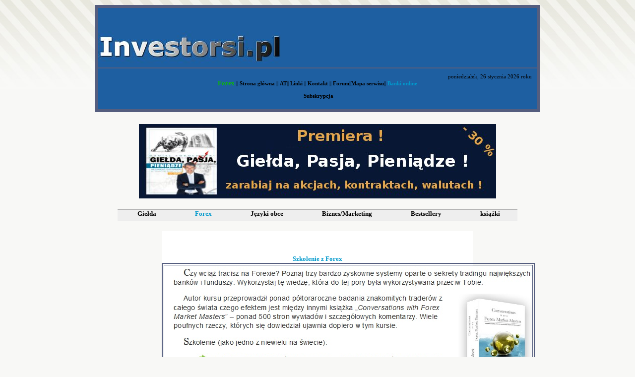

--- FILE ---
content_type: text/html
request_url: http://investorsi.pl/forex.html
body_size: 2093
content:
<!DOCTYPE html PUBLIC "-//W3C//DTD XHTML 1.0 Transitional//EN" "http://www.w3.org/TR/xhtml1/DTD/xhtml1-transitional.dtd">
<html xmlns="http://www.w3.org/1999/xhtml">
<head>





   <title>Kursy i szkolenia :: Investorsi.pl :: </title>

  <meta http-equiv="content-type" content="text/html; charset=iso-8859-2" />
  <meta name="description" content="Kursy onlie i szkolenia dla ludzi ambitnych, przedsiębiorczych i głodnych wiedzy. Investorsi.pl kopalnia i skarbnica wiedzy. W jednym miejscu wiele książek i ebooków o giełdzie , rynku walutowym, zdrowiu, psychologii i finansach. Szkolenia i kursy dla inwestorów. " />
  <meta name="keywords" content="szkolenia, kursy, interkursy, online, książki, prasa, ebooki, audiobooki, giełda, motywacja, publikacje elektroniczne, biznes, psychologia, zdrowie, angielski" />
   <meta name="robots" content="ALL" />
  <link rel="stylesheet" href="ksiazki/style.css" type="text/css" />
    <link rel="stylesheet" href="style.css" type="text/css"/>
<meta http-equiv="content-language" content="pl" />
</head>

</head>

<body>


<center>

<table bordercolor="#555e7f" border="5" background="images/logo.jpg" cellpadding="10" cellspacing="0" width="100%" height="130">
<tr><td height="100"></td></tr>
<tr><td height="51" align="right">

                  <script language="JavaScript">

<!-- Hide it

// Returns today's date in a string with full day and month names

// by Roger C. Scudder Jr. on 10-2-98

// corrected for Netscape by Grzegorz Golebiewski

DayName = new Array(7)

DayName[0] = "niedziela"

DayName[1] = "poniedziałek"

DayName[2] = "wtorek"

DayName[3] = "środa"

DayName[4] = "czwartek"

DayName[5] = "piątek"

DayName[6] = "sobota"



MonthName = new Array(12)

MonthName[0] = "stycznia"

MonthName[1] = "lutego"

MonthName[2] = "marca"

MonthName[3] = "kwietnia"

MonthName[4] = "maja"

MonthName[5] = "czerwca"

MonthName[6] = "lipca"

MonthName[7] = "sierpnia"

MonthName[8] = "września"

MonthName[9] = "października"

MonthName[10] = "listopada"

MonthName[11] = "grudnia"



function getDateStr(){

    var Today = new Date()

    var WeekDay = Today.getDay()

    var Month = Today.getMonth()

    var Day = Today.getDate()

    var Year = Today.getYear()



    if(Year <= 200)

    Year += 1900



    return DayName[WeekDay] + "," + " " + Day + " " + MonthName[Month] + " "+ Year

}

//-->

</script>
                  <script>document.write(getDateStr() + " roku")</script>

<center><a href="http://investorsi.pl/forex/forexinvestorsi.html"><font color="#09b903"><b><big>Forex</big></b></font></a> || <a href="http://investorsi.pl"><b>  Strona główna</b></a> || <a href="http://investorsi.pl/wykres1.htm"><b>AT</b></a>|| <a href="http://investorsi.pl/linki.htm"><b>Linki</b></a> || <a href="http://investorsi.pl/kontakt.htm"><b>Kontakt</b></a> || <a href="http://investorsi.pl/forum/"><b>Forum</b></a>||<a href="http://investorsi.pl/mapastrony.htm"><b>Mapa serwisu</b></a>|| <a href="http://www.scanbank.pl/"><font color="#0099CC"><b>Banki online</b></font></a> <p><a href="http://feeds2.feedburner.com/http/investorsipl/rss/rssxml" rel="alternate" type="application/rss+xml"><img src="http://www.feedburner.com/fb/images/pub/feed-icon16x16.png" alt="" style="vertical-align:middle;border:0"/></a>&nbsp;<a href="http://feeds2.feedburner.com/http/investorsipl/rss/rssxml" rel="alternate" type="application/rss+xml"><b>Subskrypcja</b></a></p></a></center> </td></tr>
</tr></table>
<br /><br />
<a href="http://www.zlotemysli.pl/pinokio,1/prod/12227/gielda-pasja-pieniadze-daniel-sokolowski.html"><img src="http://investorsi.pl/zrzut/gieldapasjapieniadze.jpg" alt="Giełda,Pasja,Pieniądze!" ></a>
 <br /><br />

 <div id="menu">
  <a href="http://investorsi.pl/kursy.html"><b><big>Giełda</big></b></a>
 <a href="http://investorsi.pl/forex.html"><font color="#0099CC"><b><big>Forex</big></b></font></a>
    <a href="http://investorsi.pl/jezyki.html"><b><big>Języki obce</big></b></a>
 <a href="http://investorsi.pl/marketing.html"><b><big>Biznes/Marketing</big></b> </a>
 <a href="http://investorsi.pl/bestsellery.html"><b> <big>Bestsellery</big></b></a>
 <a href="http://investorsi.pl/e-book.htm"><b> <big>książki</big></b></a>
 
</div>  </div>
<div id="tresc">


<br /><br />

<br />
<br />
 <table bordercolor="#555e7f" width="700"border="2">
<tr align="center"> <a href="http://www.ekademia.pl/kurs/Forex#t38800"> <font color="#0099CC"><b><big>Szkolenie z Forex</big></b></font></a>
<td>
<a href="http://www.ekademia.pl/kurs/Forex#t38800"><img src="http://investorsi.pl/zrzut/szkolenieforex.jpg  " alt="Szkolenie z Forex" border="0" /> </a>  </td>

</tr>
</table>


<br />
<br />
 <table bordercolor="#555e7f" width="700"border="2">
<tr align="center"> <a href="http://www.ekademia.pl/kurs/forex-3sma#t38800"> <font color="#0099CC"><b><big>Forex system "Trend Following System"</big></b></font></a>
<td>
<a href="http://www.ekademia.pl/kurs/forex-3sma#t38800"><img src="http://investorsi.pl/zrzut/szkolenieforex1.jpg  " alt="Forex system "Trend Following System"" border="0" /> </a>  </td>

</tr>
</table>


<br />


</div>
</div>

   <br /> <br /><br />  <br />
 <!-- stopka -->
<table bgcolor="#555e7f" border="1" width="100%" height="2%">
<tr>
<td align="center"> <b> <a href="http://investorsi.pl/reklama.htm">reklama</a>|<a href="http://investorsi.pl/kontakt.htm"> kontakt</a> |<a href="http://investorsi.pl/banki/banki.php"> banki</a> | <a href="http://investorsi.pl/ogloszenia3/index.php">Praca  </a>|<a href="http://investorsi.pl/pogodzinach.htm">po godzinach</a>|<a href="http://investorsi.pl/regulamin.htm">regulamin </a>|<a href="http://investorsi.pl/politykaprywatnosci.htm">prywatność</a> </b>    </td>
</tr>
</table>
</script>
</body>

</html>


--- FILE ---
content_type: text/css
request_url: http://investorsi.pl/ksiazki/style.css
body_size: 662
content:
body {
		background:url(images/tlo.jpg) repeat-x #f8f8f6;
		margin-top:10px;
		margin-left:auto;
		margin-right:auto;
		width:70%;
		margin-bottom:10px;
		list-style: none;
    }

div {
        font: verdana 12px #000;
        position:relative;
		margin-left:auto;
		margin-right:auto;
    }
a {
		text-decoration: none;
		color:#0033CC;
	}
#kontener {
		width:740px;
		height:auto;
		padding-bottom:20px;
		border-left:solid #dcdcdc 1px;
		border-right:solid #dcdcdc 1px;
		border-bottom:solid #dcdcdc 1px;
		border-top:solid #dcdcdc 1px;
		background:#ffffff;
	}
#logo {
		background:url(images/logo.jpg) no-repeat;
		width:100%;
		height:150px;
		border:double #818181 4px;
		margin-top:5px;
	}
#menu {
		max-width:90%;
		width:90%;
		height:22px;
		background:#eeeeee;
		border-top:solid #a9a9a9 1px;
		border-bottom:solid #a9a9a9 1px;
		margin-top:10px;
	}
#menu a {
		padding-left:40px;
		padding-right:35px;
		
		color:#000000;
		margin-top:2px;
		float:center;
		font-weight: bold;
	}
#menu a:hover {
		margin-top:2px;
		color:#000000;
		text-decoration:underline;
	}
#tresc {
		margin-top:20px;
		margin-left:10px;
		margin-right:10px;
		height:auto;
		width:70%;
		background:#ffffff;
		margin-bottom:5px;
	}
#tresc h2 {
		margin-left:auto;
		margin-right:auto;
		text-indent:20px;
        font-size: 17px;
		margin-top:0px;
		border-left:solid #00592a 3px;
		width:70%;
	}
#tresc p {
		margin-left:auto;
		margin-right:auto;
		width:650px;
		text-indent: 15px;
		text-align: justify;
		font-size:12px;
		font-family:Verdana, Arial, Helvetica, sans-serif;
	}
#stopka {
		clear:both;
		text-align:center;
		width:800px;
		height:15px;
		margin-top:5px;
		border-top:solid #dcdcdc 1px;
		border-left:solid #dcdcdc 1px;
		border-right:solid #dcdcdc 1px;
		border-bottom:solid #dcdcdc 1px;
		background:#fbfbfb;
		font-size:11px;
		font-family:Verdana, Arial, Helvetica, sans-serif;
	}
#stopka a {
		color: #000000;
	}
#stopka a:hover {
		text-decoration:underline;
	}
#copyright {
		float:left;
		padding-left:340px;
	}
#design {
		float:right;
		padding-right:10px;
}


--- FILE ---
content_type: text/css
request_url: http://investorsi.pl/style.css
body_size: 782
content:
a:link {
	color: #000000;
	text-decoration: none;
}
a:visited {
	color: #000000;
	text-decoration: none;
}
a:active {
	color: #000000;
	text-decoration: none;
}
a:hover {
	color: #00A0E0;
	text-decoration: underline;	
}
body, td {
    font-family: tahoma;
	font-size: 11px;
	color: #000000;
	}
h1, h2, h3, h4, h5, h6 {
color: C64702;
}
h1 { font-size: 20pt; }
h2 { font-size: 17pt; }
h3 { font-size: 15pt; }
h4 { font-size: 11pt; }
h5 { font-size: 10pt; }
h6 {
font-family: tahoma, Verdana, arial, tahoma, sans-serif;
}
img {
    border: 0px;
}   
    
.dolm {
    background:url(images/m_dol.jpg) ;
    height: 5px;}
    padding-bottom: 5px;

.news {
    text-align: justify;
    font-family: tahoma, verdana;
    color: #000000;
    font-size: 11px;
    padding-right: 10px;
    padding-left: 10px;    
    padding-top: 5px;
    padding-bottom: 5px; }

.linki {
    text-align: left;
    font-size: 11px;
    padding-right: 10px;
    padding-left: 10px;    
    }

.menu {
    background: url(images/m_top1.jpg);
    height: 35px;
    text-align: center;
    }
.menu2 {
    background: url(images/m_top2.jpg);
    height: 34px;
    text-align: center;}
.menu3 {
    background: url(images/linki.jpg);
    height: 34px;
    text-align: center;}
.menu4 {
    background: url(images/akcje.jpg);
    height: 34px;
    text-align: center;}
.linkownia {
    background: url(images/linkownia.jpg);
    height: 34px;
    text-align: center;}

.edukacja {
    background: url(images/edukacja.jpg);
    height: 34px;
    text-align: center;}
    
.pogodzinach {
    background: url(images/pogodzinach.jpg);
    height: 34px;
    text-align: center;}
    

.ebooki{
    background: url(images/ebooki.jpg);
    height: 34px;
    text-align: center;}
.gielda{
    background: url(images/gielda.jpg);
    height: 34px;
    text-align: center;}
.kalendarium{
    background: url(images/kalendarium.jpg);
    height: 34px;
    text-align: center;}
.banki{
    background: url(images/banki.jpg);
    height: 34px;
    text-align: center;}
.kontakt{
    background: url(images/kontakt.jpg);
    height: 34px;
    text-align: center;}
.mapa{
    background: url(images/mapa.jpg);
    height: 34px;
    text-align: center;}
    
.banki1{
    background: url(images/banki1.jpg);
    height: 10px;
    text-align: center;}
.dotacje{
    background: url(images/dotacje1.JPG);
    height: 34px;
    text-align: center;}
.portfelramka{
    background: url(images/portfelramka.jpg);
    height: 34px;
    text-align: center;}
.podziekowaniaramka{
    background: url(images/podziekowaniaramka.jpg);
    height: 34px;
    text-align: center;}
.tlo{
    background: url(images/tlo.jpg);
    height: 34px;
    text-align: center;}
.tlod{
    background: url(images/tlod.jpg);
    height: 16px;
    text-align: center;}


.topn {
    background: url(images/n_top.jpg);
        height: 36px;}

.tlomenu {
        color: #0080F0;  )


.ndol {

    height: 4px;}
.li {
    text-align: right;
    font-size: 11px;
    padding-right: 10px;
    padding-left: 10px;
    padding-top: 5px;}


.l {
    text-align: right;
    font-size: 11px;
    padding-right: 13px; }

.menu1 {
    background: url(images/n2_top.jpg);
    height: 10px;
    text-align: left;
    font-weight: bold;
    padding-left: 10px; }

.tlomenu1 {
    background:#ffffff;
    height: 28px;
    font-size: 10px;
    color: #ffffff;
    text-align: center;}
.dolm1 {
    background: url(images/n2_dol.jpg);
    height: 22px;}
a:link {  color: #000099}
.menu a:link {  color: #FFFFFF; text-decoration: underline}


